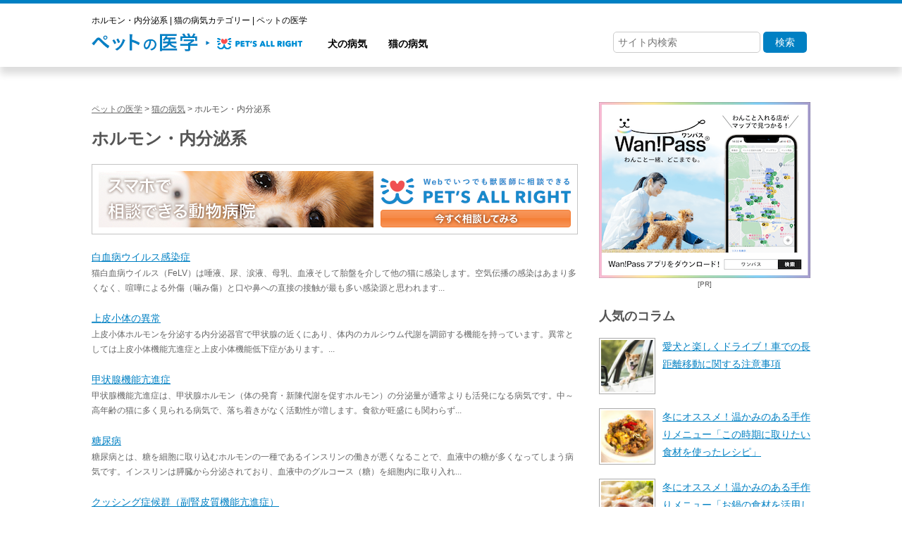

--- FILE ---
content_type: text/css
request_url: https://dictionary.petsallright.net/wp-content/themes/petnoigaku/css/reset.css
body_size: 874
content:
a,abbr,acronym,address,applet,article,aside,audio,b,big,blockquote,body,caption,canvas,center,cite,code,dd,del,details,dfn,dialog,div,dl,dt,em,embed,fieldset,figcaption,figure,form,footer,header,hgroup,h1,h2,h3,h4,h5,h6,html,i,iframe,img,ins,kbd,label,legend,li,mark,menu,nav,object,ol,output,p,pre,q,ruby,s,samp,section,main,small,span,strike,strong,sub,summary,sup,tt,table,tbody,textarea,tfoot,thead,time,tr,th,td,u,ul,var,video{font-family:inherit;font-size:100%;font-weight:inherit;font-style:inherit;vertical-align:bottom;white-space:normal;text-align:left;margin:0;padding:0;border:0;outline:0;background:transparent}article,aside,details,figcaption,figure,footer,header,hgroup,menu,nav,section,main{display:block}ol,ul{list-style:none}blockquote,q{quotes:none}table{border-collapse:collapse;border-spacing:0}:root,body{-webkit-text-size-adjust:100%;-ms-text-size-adjust:100%;text-size-adjust:100%}body{color:#555;font-size:14px;line-height:1.8;font-family:"ヒラギノ角ゴ Pro W3","Hiragino Kaku Gothic Pro","メイリオ","meiryo","Lucida Grande","ＭＳ Ｐゴシック","Lucida Sans Unicode",Arial,Verdana,sans-serif}h1,h2,h3,h4,h5,h6{font-weight:bold}

--- FILE ---
content_type: text/css
request_url: https://dictionary.petsallright.net/wp-content/themes/petnoigaku/style.css?ver=2013-07-18
body_size: 6775
content:
/*
Theme Name: Pet no Igaku
Theme URI: http://wordpress.org/themes/twentythirteen
Author: the WordPress team
Author URI: http://wordpress.org/
Description: The 2013 theme for WordPress takes us back to the blog, featuring a full range of post formats, each displayed beautifully in their own unique way. Design details abound, starting with a vibrant color scheme and matching header images, beautiful typography and icons, and a flexible layout that looks great on any device, big or small.
Version: 1.1
License: GNU General Public License v2 or later
License URI: http://www.gnu.org/licenses/gpl-2.0.html
Tags: black, brown, orange, tan, white, yellow, light, one-column, two-columns, right-sidebar, fluid-layout, responsive-layout, custom-header, custom-menu, editor-style, featured-images, microformats, post-formats, rtl-language-support, sticky-post, translation-ready
Text Domain: twentythirteen

This theme, like WordPress, is licensed under the GPL.
Use it to make something cool, have fun, and share what you've learned with others.
*/

a{color:#0080c3;cursor:pointer;text-decoration:none;}
a:visited{}
a:hover{color:#0080c3;}
.over:hover{opacity:0.7;filter:alpha(opacity=70);}

.clearfix:after {
	content:".";
	display:block;
	clear:both;
	height:0px;
	visibility:hidden;
	font-size:0;
}

body,
.wrap{
	width:100%;
}
.wrap{
position:relative;
}

/*CONTENTS20151228*/
/*--header--*/
header h1{
	text-align:left;
	color:#000;
	font-size:12px;
	font-weight:normal;
	line-height:30px;
	line-height: 1.4em;
}
header .hdr-inner{
	width:1020px;
    margin: 16px auto 20px;
	position:relative;
}
header nav ul{
	display: table;
    margin: 0;
}
header nav ul li{
	float:left;
	text-align:center;
}
header nav ul li a{
	padding:13px 0 0 0;
	font-size:14px;
	font-weight:bold;
	color:#000;
    display: inline-block;
    margin-right:30px;
}
header nav ul li.last a{
}
header nav ul li.logo img{
margin-top:10px;
    margin-right: 30px;
}
header nav ul li a:hover{
	text-decoration:none;
}
header nav ul li a span{
	padding-bottom:12px;
}
header nav ul li a:hover span{
}

header nav ul li.hdr-logo a{
	padding:0px 45px;

	width:91px;
	height:68px;
}

header nav ul li.nav-search{
	position:absolute;
	right:0px;
    top:24px;
    min-width:280px;
}
header nav ul li.nav-search input,
#top-menu .nav-search input{
    padding: 0 2%;
    width: 70%;
    border: 1px solid #cccccc;
    border-radius: 5px;
    font-size: 14px;
    line-height: 28px;
}

#top-menu .nav-search{
display:none;
}
header nav ul li.nav-search button,
#top-menu .nav-search button{
    background: #0080c3;
    color: #fff;
    border:none;
    border-radius:5px;
    font-size:14px;
    line-height:30px;
    padding: 0;
    width: 22%;
display:inline-block;
}
#top-menu .nav-search{
	    margin-bottom: 20px;
    border-bottom: 1px dotted #797979;
    padding-bottom: 20px
}
article p{
	margin-bottom:20px;
}

article strong{
	margin-bottom:20px;
	font-size: 18px;
}

/*sidebar*/
img.side-banner{
	margin-bottom:30px;
}
p.sub-title,
p.widget-title{
	font-size:18px;
	font-weight:bold;
	margin-bottom:15px;
}
.tagcloud a{
	background:#eee;
	color:#333;
    border-radius: 3px;
    padding: 3px 8px;
    margin-bottom: 4px;
    display: inline-block;
    font-size: 8pt;
}
.sidebar-post,
.sidebar-banner{
	margin-bottom:30px;
}
.sidebar-post li,
.bottom-post li{
	margin-bottom:20px;
}
.sidebar-post li:last-child{
	margin-bottom:0;
}
.sidebar-post ul li span.imgwrap{
	border:1px solid #a9a9a9;
	float:left;
	margin-right:10px;
	display:block;
}
.sidebar-post ul li span.imgwrap img{
	border:2px solid #fff;

}
.sidebar-post ul li h3 a{
	font-size:14px;
	text-decoration:underline;
}
.sidebar-post ul li a:hover h3{
	font-size:14px;
	text-decoration:underline;
}
.facebook-widget,
.sidebar-banner{
	margin-bottom:15px;
}
.sidebar-copyright{
	font-size:12px;
	padding-top:5px;
	line-height: 21px;
}
.sidebar-copyright img{
	float:left;
	margin-right:10px;
}
.sidebar-copyright p{
padding-top: 3px;
}
.sidebar-copyright a {
	color: #333;
}
.sidebar-menu p{
	margin-bottom:15px;
	font-size:12px;
	text-align:left;
}
.sidebar-menu ul li{
	float:left;
	margin-right:15px;
	font-size:12px;
}
.sidebar-menu ul li a{
	text-decoration:underline;
}
.facebook-widget{
	margin-bottom:30px;
	background:#eee;
	padding:22px;
	margin-top:30px;
}
.facebook-widget p{
	margin-bottom:10px;
}
.sidebar-sns{
	margin-top:30px;
	margin-bottom:30px;
}

.ill ul li{
	margin-bottom: 20px;
}
li.cat-item{
	margin-top :10px;
}
footer li.cat-item{
	margin-top :0px;
}
li.cat-item a{
	text-decoration:underline;
}

/*--contents--*/
#contents{
	width:1020px;
	margin:0 auto;
	padding-bottom:40px;
	background-color: white;
}
#contents #primary{
	float:left;
	width:690px;
}
#contents #tertiary{
	float:right;
	width:300px;
}
#contents .title{
}
#contents .title .inner{
}
#contents .title .inner h2{
	font-size:18px;
	text-align:left;
	color:#000;
}
a.seeall2,
li.seeall3{
	display:none;
}
#contents ul.top,
#contents ul.loop-post{
	width:100%;
	margin:25px auto 40px;
}
/*top-menu*/

section#top-menu{
	background:#f2f2f2;
	border:1px solid #ccc;
}
#top-menu a{
	color:#666;
}
#top-menu .top-menu-dog h3{
	background:url(img/xicon-circle-blue.png.pagespeed.ic.yimereqAHb.png) no-repeat 0px 50%;
	padding-left:29px;
	line-height: 20px;
	font-size: 18px;
	margin-bottom:20px;
}
#top-menu .top-menu-dog h3 a{
	color:#333333;
}
#top-menu .top-menu-cat h3{
	background:url(img/xicon-circle-brown.png.pagespeed.ic.iJtHWYMpPp.png) no-repeat 0px 50%;
	padding-left:29px;
	line-height: 20px;
	font-size: 18px;
	margin-bottom:20px;
}
#top-menu .top-menu-cat h3 a{
	color:#333333;
}
#top-menu .top-menu-other h3{
	background:url(img/xicon-circle-gray.png.pagespeed.ic.j6lXlarZBa.png) no-repeat 0px 50%;
	padding-left:29px;
	line-height: 20px;
	font-size: 18px;
	margin-bottom:20px;
}
#top-menu .top-menu-other h3 a{
	color:#333333;
}

#top-menu {
}
#top-menu ul a{
border:1px dotted #898989;
display:block;
margin-bottom:2px;
background:#ffffff;

}
#top-menu ul a li{
background:url(img/xicon-triangle-blue.png.pagespeed.ic.jAgbUz39dZ.png) no-repeat top left;
margin:2px;
padding:25px 20px;
display:block;
}
#top-menu .top-menu-cat ul a li{
background:url(img/xicon-triangle-brown.png.pagespeed.ic.aLYktEETwI.png) no-repeat top left;
}
#top-menu .top-menu-other ul a li{
background:url(img/xicon-triangle-gray.png.pagespeed.ic.l2dj_6fsH5.png) no-repeat top left;
}
#top-menu ul a li span{
display:block;
background:url(img/xicon-arrow-gray.png.pagespeed.ic.H7luGCrC1s.png) no-repeat right 50%;
}

#top-menu .top-menu-dog{
width:310px;
float:left;
}
#top-menu .top-menu-cat{
width:310px;
float:right;
}
#top-menu .top-menu-1{
	margin-bottom:10px;
}

/*--news--*/
#contents #news ul li,
.search #contents ul li,
#contents ul.loop-post li{
	margin-bottom:30px;
}
#contents #news ul li:last-child{
	margin-right:0px;
}
#contents #news ul li span.imgwrap,
body.single-post span.imgwrap,
body.archive span.imgwrap,
.search #contents ul li span.imgwrap{
	border:1px solid #a9a9a9;
	float:left;
	margin-right:20px;
	display:block;
}
body.single-post span.imgwrap,
body.archive span.imgwrap{
	margin-right:17px;
}
#contents #news ul li span.imgwrap img,
body.single-post span.imgwrap img,
body.single-post span.imgwrap img,
body.archive span.imgwrap img,
.search #contents ul li span.imgwrap img{
	border:2px solid #fff;
}

body.archive li.post p{
	color:#666;
	font-size:12px;
}
.archive li.post p {
    margin-bottom: 20px;
}

#contents #news ul li a:hover img,
.search #contents ul li a:hover img{
	opacity:0.7;
}
#contents #news ul li p,
#contents ul.ill li p,
.search #contents ul li p{
	color:#555;
	font-size:12px;
	word-wrap: break-word !important;
}
body.archive h2.archive-title{
	margin-bottom:20px;
}
#contents #news ul li p.category,
.single-post p.category,
.archive p.category,
.search p.category{
	border:1px solid #a9a9a9;
	border-radius: 2px;
    padding: 0px 8px;
    display: inline-block;
    font-size: 10px !important;
    float: left;
    margin-right: 10px;
}
#contents #news ul li h3,
.sidebar-post ul li h3,
.bottom-post ul li h3,
.archive ul li h3,
.search ul li h3{
	font-weight: normal;
	text-decoration:underline;
}
#contents #news ul li a:hover{
text-decoration:none;
}
#contents #news ul li a:hover h3{
text-decoration:underline;
}
#contents #news ul li p.para,
.archive ul li p.para{
	margin-bottom:10px;
}
#contents #news ul li p.date,
.single-post p.date,
.archive p.date{
	font-size: 10px;
}
.single-meta{
	margin-bottom:10px;
}
.single-meta p{
	margin-bottom:0;
}
.excerpt p{
	font-size:12px;
	margin-bottom:10px;
}
.single-sns{
	background:#eee;
	padding:0px 10px 0;
    float: left;
    height: 40px;
}
.single-post header.entry-header{
	margin-bottom:45px;
}
body.home nav.navigation{
	display:none;
}

/*--footer--*/
footer{
	margin-top:60px;
	background:#fafafa;
}
body.home footer{
	margin-top:0;
}
footer div.footer-01{
	margin-bottom:20px;
}
footer a{
	color:#555;
	font-size:10px;
	color:#0080c3;
}
footer .inner{
	width:1020px;
	margin:0 auto;
	padding:30px 0;
}
footer ul{
	margin-bottom:15px;
}
footer ul li{
	float:left;
	margin-right:20px;
}

footer h5{
	font-size:12px;
	margin-bottom:10px;
}
footer h6{
	font-size:12px;
	font-weight: normal;
}

#page-top_js {
position: fixed;
bottom: 15px;
right: 20px;
font-size: 77%;
z-index: 200;
}
#page-top_js a{
	background: #0080c3;
text-decoration: none;
color: #fff;
width: 100px;
padding: 5px;
text-align: center;
display: block;
border-radius: 5px;
}

body.home .breadcrumbs{
	display: none;
}
.breadcrumbs{
	margin-bottom:14px;
	font-size:12px;
}
.wrap{
}

.breadcrumbs a{
	color:#666;
	text-decoration:underline;
	font-size:12px;
}
.breadcrumbs a.bc-home{
}

span.categories-links,
span.author,
span.edit-link{
	display: none;
}

img.page-title{
	margin-bottom:20px;
}

/*contact*/
#contents table.contact-form,
#contents table.recruit{
	width:100%;
	margin-bottom:30px;
}
.entry-meta span.date a{
	color:#666;
	font-weight:bold;
}
.entry-content img.size-full{
	width:100%;
	height:auto;
}
table.company-outline,
table.company-hisotry,
table.privacy{
	width:100%;
}
ul.comapany-list{
	margin-bottom:20px;
}
ul.comapany-list li{
	list-style-type: disc;
    list-style-position: inside;
	margin-bottom:10px;
}

ul.company-top{
	width:100%;
}
.btn-send input,
.btn-send a{
	font-size:18px;
	color:#fff;
	padding:18px;
    border: none;
    border-radius:3px;
    width:270px;
    text-align:left;
    background:#0080c3;
    cursor: pointer;
    display: inline-block;
}
.btn-send a{
    width:235px;
}
ul.company-top li{
	float:left;
	margin-right:28px;
	margin-bottom:20px;
}
ul.company-top li a{
	font-size:18px;
	color:#fff;
	padding:18px;
    border: none;
    border-radius:3px;
    text-align:left;
    background:#0080c3;
    cursor: pointer;
    display: inline-block;
	width:295px;
}
ul.company-top li:nth-child(even){
	margin-right:0;
}
header.topParts{
	box-shadow:0px 10px 10px #ddd;
	margin-bottom:50px;
	border-top:5px solid #0080c3;
}
.btn-send input:hover,
.btn-send a:hover,
ul.company-top li a:hover{
	opacity: 0.8;
	text-decoration:none;
}
/*トップページメニュー*/
section#top-menu{
	margin-bottom:30px;
	padding:20px;
    margin-top: -30px;
}
.home section#top-menu{
    margin-top: 0;
    border-top: 1px solid #ccc;
    width:650px;
}
.index-title{

	background:#f2f2f2;
	padding:20px;
}

h2.entry-title,
h2.archive-title{
	font-size:24px;
	font-weight:bold;
    margin-bottom: 5px;
    line-height: 1.4em;
}
ul.titles-cat{
	margin-bottom:10px;
}
ul.titles-cat li{
	float:left;
	margin-right:10px;
}
ul.titles-cat li a{
	border: 1px solid #a9a9a9;
    border-radius: 2px;
    padding: 0px 8px;
    display: inline-block;
    font-size: 10px !important;
    color:#7d7d7d;
text-decoration:none;
margin-right:10px;
}
.custom-f{
	margin-top:20px;
	margin-bottom:40px;
}
.custom-f p{
	margin-bottom:15px;
}
.custom-f2 p{
	margin-bottom:15px;
	padding-bottom:15px;
	border-bottom:1px solid #ddd;
}
a.second-opinion{
    border: 2px solid #ddd;
    padding: 20px 15px 20px 150px;
    margin-top: 30px;
    margin-top: 40px;
    display: block;
    background: url(/wp-content/uploads/2016/05/bg_logo_secondopinion.jpg?2) no-repeat 20px 50%;
    font-size: 14px;
 }
a.second-opinion strong{
	font-size:14px;
	font-weight: bold;
}
#contents table.contact-form tr td,
#contents table.recruit tr td,
#contents table.company-outline tr td{
	border:1px solid #ccc;
	padding:24px;
    vertical-align: middle;
    width:30%;
}
#contents table.company-outline tr th{
	background:#cccccc;
	text-align:center;
	padding:5px 10px 3px;
	border-right:1px solid #fff;
}
#contents table.company-outline tr th{
	background:#cccccc;
	text-align:center;
	padding:5px 10px;
	border-right:1px solid #fff;
}
#contents table.company-outline tr th:last-child{
	border-right:1px solid #ccc;
}
#contents table.company-hisotry tr td{
	border-bottom:1px solid #ccc;
	padding-top:10px;
	margin-bottom:10px;
}
#contents table.company-hisotry tr td:last-child{
    width:82%;
}
#contents table.contact-form td span.red{
	color:red;
}
#contents table.contact-form tr td:last-child,
#contents table.company-outline tr td:last-child{
	border:1px solid #ccc;
	padding:14px;
    width:70%;
}
#contents table.recruit tr td{
    width:20%;
}
#contents table.recruit tr td:last-child{
	border:1px solid #ccc;
	padding:14px;
    width:80%;
}

body.page-id-70 #contents table.company-outline tr td{
    width:20%;
}
body.page-id-70 #contents table.company-outline tr td:last-child{
    width:80%;
}
#contents table.contact-form td input,
#contents table.contact-form td textarea{
	border:1px solid #999;
	border-radius:3px;
	font-size:14px;
	line-height: 31px;
}
#contents table.contact-form td input{
	width:60%;
}
#contents table.contact-form td textarea{
    width: 100%;
   }

table.privacy tr td{
    vertical-align: top;
    padding-bottom:40px;
}


/*その他*/
h2.screen-reader-text{
	display:none !important;
}
.post-navigation{
	margin-top:60px;
}
.nav-links{
	background:#eee;
	padding:10px 20px;
}
.nav-links a:first-child{
	text-align: left;
	border-radius:3px;
	font-size:12px;
}
.nav-links a:nth-child(2){
	text-align: right;
	float:right;
	border-radius:3px;
	font-size:12px;
}

iframe .plugin{
	margin:0!important;
}

/*Pagenation*/
.pagenation {
    margin: 1em 0;
    padding-left: 170px;
}
.pagenation:after, .pagenation ul:after {
    clear: both;
    content: ".";
    display: block;
    height: 0;
    visibility: hidden;
}
.pagenation ul {
    margin: 0;
}
.pagenation li {
    float: left;
    list-style: none outside none;
    margin-left: 3px;
}
.pagenation li:first-child {
    margin-left: 0;
}
.pagenation li.active {
    background-color: #999999;
    border-radius: 3px;
    color: #FFFFFF;
    cursor: not-allowed;
    padding: 10px 20px;
}
.pagenation li a {
    background: none repeat scroll 0 0 #CCCCCC;
    border-radius: 3px;
    color: #FFFFFF;
    display: block;
    padding: 10px 20px;
    text-decoration: none;
    text-shadow: 0 -1px 0 rgba(0, 0, 0, 0.2);
}
.pagenation li a:hover {
    background-color: #444444;
    color: #FFFFFF;
    opacity: 0.8;
    transition-duration: 500ms;
    transition-property: all;
    transition-timing-function: ease;
}

#contents #news .pagenation ul {
    margin: 0;
}

#contents #news .pagenation li {
    float: left;
    list-style: none outside none;
    margin-left: 3px;
}
#contents #news .pagenation li:first-child {
    margin-left: 0;
}
#contents #news .pagenation li.active {
    background-color: #999999;
    border-radius: 3px;
    color: #FFFFFF;
    cursor: not-allowed;
    padding: 10px 20px;
}
#contents #news .pagenation li a {
    background: none repeat scroll 0 0 #CCCCCC;
    border-radius: 3px;
    color: #FFFFFF;
    display: block;
    padding: 10px 20px;
    text-decoration: none;
    text-shadow: 0 -1px 0 rgba(0, 0, 0, 0.2);
}
#contents #news .pagenation li a:hover {
    background-color: #444444;
    color: #FFFFFF;
    opacity: 0.8;
    transition-duration: 500ms;
    transition-property: all;
    transition-timing-function: ease;
}

button.menu-wrap {display: none}

ul.symptoms li a,
ul.ill li a,
ul.parts li a,
.sort-by-name a{
background:url(/wp-content/uploads/2016/05/icon-4dots.png) no-repeat 0 50%;
padding-left:18px;
text-decoration:underline;
}

img.titles-img--pc {
    float: right;
    display: block;
}

img.titles-img--sp {
    display: none;
}

.lead-left{
float:left;
//width: 690px;
}


@media (max-width: 1019px) {
#contents #news .pagenation ul li a {
    width: inherit;
}

#contents #news .pagenation ul li {
    width: auto;
}


/*お知らせ*/
body.category-news li.post,
body.archive li.post{
}
body.category-news li.post p,
body.archive li.post p{
	color:#666;
	font-size:12px;
}
body.category-news li a:hover{
	text-decoration:none;
}
body.category-news li a:hover h3{
	text-decoration:underline;
}
.nav-links a span.nav-prev{
	float:left;
}
.nav-links a span.nav-next{
	float:right;
}
#contents table.contact-form td.agree{
	text-align:center;
}
#contents table.contact-form td.agree input{
	width:auto;
}
button.menu-wrap {
position: absolute;
    top: -12px;
    right: 12px;
    z-index: 10;
    zoom: 75%;
    background: url(https://s3-ap-northeast-1.amazonaws.com/pets-media-uploads-prod/wp-content/uploads/2016/05/icon-menu-sp.png) no-repeat top center;
    width: 70px;
    height: 66px;
    display: none;
    border: none;
    background-size: 100% 100%;
}
button.menu-wrap:focus, *:focus { outline:none; }


#contents h2{
	font-size:18px;
	line-height:40px;
}

.single-dog #contents h2,
.single-cat #contents h2 {
    display: inline;
    float: left;
margin-right:15px;
}
.single-dog #contents ul.titles-cat li,
.single-cat #contents ul.titles-cat li{
    margin-top: 5px;
}
.custom-f h4{
	background:#f2f2f2;
	padding:1px 15px;
	display: inline-block;
	font-size:12px;
	float: left;
	margin-right: 10px;
}
.custom-f2 h4{
font-size: 17px;
    margin-bottom: 10px;
}
.custom-f p{
}


#contents #news ul li p.category,
#contents #news ul li p.date{
	display:block;
	margin-top:10px;
}

a.column-index{
	background:#eeeeee;
	display: block;
	padding:15px;
	text-align:center;
}


img.titles-img--pc {
    display: none;
}

img.titles-img--sp {
    display: block;
}

.post-type-archive-dog #contents ul li p{
	margin-bottom:20px;
}

.sort-by-name ul{
margin-bottom:20px;
}

ul.symptoms li,
ul.ill li,
ul.parts li,
.sort-by-name ul li{
    display: inline-block;
margin-right:25px;
	margin-top :10px;
}

ul.symptoms li a,
ul.ill li a,
ul.parts li a,
.sort-by-name a{
background:url(/wp-content/uploads/2016/05/icon-4dots.png) no-repeat 0 50%;
padding-left:18px;
text-decoration:underline;
}

.sort-title{
background: #f2f2f2;
    padding: 1px 15px;
    margin-right: 10px;
display:inline-block;
    margin-top: 20px;
}
.sort-by-name h2{
margin-bottom:10px;
}

ul.ill li{
    line-height: 1;
	}

body.plugin{margin:0;}

.archive li.post p{
margin-bottom:20px;
}

@-ms-viewport {
	width: device-width;
}
@viewport {
	width: device-width;
}


@media (max-width: 1019px) {

#top-menu .nav-search button{
width:21%;
}
.pagenation {
    padding-left: 0px;
}

/*
.single-cat .wrap{
background:url(/wp-content/uploads/2016/05/pixta_19651056_M-1-300x199.jpg) no-repeat right 72px;
background-size: 190px;
}


.single-dog .wrap{
background:url(/wp-content/uploads/2016/05/pixta_18486169_M-1-300x200.jpg) no-repeat right 72px;
background-size: 190px;
}
*/

.home section#top-menu{
width: 106.382%;
margin-top: -30px;
margin-left: -3.191%;
}

#top-menu .nav-search input{
width:72%;
}
section#top-menu{
box-sizing: border-box;
}

body.single-post span.imgwrap{
width:70px;
height:auto;
}
body.single-post span.imgwrap img{
width:66px;
height:auto;
}
body.single-post span.imgwrap{
margin-right:10px;
}

#contents h2.entry-title{
line-height:20px
}

#top-menu .nav-search{
display:block;
}

#top-menu{
/*
    position: absolute;
    top: 66px;
    width: 100%;
    left: 0px;
*/
}

.sidebar-menu p{
	text-align:center;
}
	.ad-area{
		display: none;
	}
	button.menu-wrap{
		display: block;
	}
	#top-menu,
	header nav ul li.nav-search{
		display: none;
	}

	header.topParts{
    width: 100%;
    z-index: 9999;
    background: #fff;
margin-bottom:30px;

	}
	.home header.topParts{
    /*position: relative;*/
}


	.single #contents h2{
		float: none;
	}
	.single #content ul.titles-cat{
		margin-bottom:30px;
	}
	#tertiary .sidebar-menu ul{
    display: table;
    width: 100%;
   }
   #tertiary .sidebar-menu ul li{
   	display: table-cell;
    /* float: none; */
    text-align: center;
    width: 33.333%;
    margin: 0;
   }
.breadcrumbs{
/*
    width: 90%;
    padding: 0 5%;
*/
}

	#contents{
		width:100%;
	}
	#contents .title .inner{
		width:100%;
	}
	#contents ul{
		margin-top:10px;
		margin-bottom:0;
	}
	#contents #news ul{
		width:100%;
	}
	#contents #news ul li{
		float:none;
		width:100%;
		padding-bottom:10px;
		margin-bottom:10px;
	}
	#contents #news ul li:last-child{
		border-bottom:none;
		margin-bottom:0;
	}
	#contents #news ul li a{
		width:100%;
    	display: block;
	}
	#contents #news ul li span.imgwrap{
    margin-right: 15px;
   }
	#contents #news ul li span.imgwrap img{
		width: 86px;
		height: auto;
	}
	header .hdr-inner{
		width:94%;
		padding:0 3%;
	}
	header nav{
		position: relative;
		width: 100%;
		margin:0;
	}
	header nav ul li a span{
		border-bottom:none;
	}
	header nav li.hdr-logo{
		width:100%;
		height:80px;
		position: absolute;
		float: none;
		top:10px;
		left:0px;
		text-align:center;
		border-bottom:1px solid #0080c3;
	}
	header nav ul li.hdr-logo a{
		padding: 0;
	}
	header nav ul{
	padding-top:90px;
    padding-left: 1em;
	}
	header nav ul li a{
		padding: 10px 0.5em;
		font-size: 90%;
	}
	header nav ul li.last a{
		padding-left: 0.48em;
		padding-right: 0.48em;
	}
	header nav ul li.logo a{
		padding:0px;
		margin:0px;
	}
	header h1,
	header nav ul li.nav-work,
	header nav ul li.nav-company,
	header nav ul li.nav-recruit{
		display:none;
	}
	header nav ul li.nav-search{
		top:0px;
	}
	header nav ul{
		padding: 0;
	}
	#contents .title .inner a.seeall{
		right:10px;
	}
	footer .inner{
		width:94%;
		padding-left:3%;
		padding-right:3%;
	}
#contents .title .inner h2,
#contents h2{
	font-size:18px;
	line-height:40px;
}

.home-title{
	width:94%;
	background:#f2f2f2;
	padding:30px 3%;
    margin-top: 70px;
}
.home-title h2{
	font-size:18px;
	font-weight:bold;
}
.home-title p{
	font-size:14px;
}
#contents .title .inner a.seeall{
	display:none;
}
/*top-menu*/
#top-menu .top-menu-dog,
#top-menu .top-menu-cat{
	width:49%;
}
footer{
	display:none;
}
a.seeall2{
	width:100%;
	background:#0080c3;
	text-align:center;
	padding: 5px 0;
	display: block;
	margin-bottom:20px;
}
a.seeall2 span{
	color:#fff;

}
a.seeall2:hover span{
	text-decoration:underline;
}
li.seeall3{
	display: block;
	background:#0080c3;
	position:relative;
}
li.seeall3 a span{
	position:absolute;
	top:40%;
	color:#fff;
	text-align:center;
	width:100%;
}
#slides .innerbox{
	height:auto;
}
#slides .innerbox .textbox{
	position: absolute;
    width: 40%;
    left: 5px;
    top: 5px;
    padding: 10px;
}
#slides .innerbox .textbox .tbox-title{
	font-size:16px;
}
#slides .innerbox .textbox .tbox-text{
	font-size:12px;
	line-height:1.6em;
}
#slides .innerbox .textbox a{
	padding: 3px 10px 5px;
}
#slides .innerbox .textbox a span{
	font-size:12px;
}
.bx-wrapper .bx-pager{
	text-align:right !important;
}
/*全体*/
img.page-title{
	width:94%;
	display:block;
	padding:0 3%;
}
#contents #primary{
	float:none;
	width:100%;
}
#contents #tertiary{
	float:none;
    width: 100%;
    margin: 30px auto 0;
}
#contents #tertiary .ad-area a{
	margin:0 auto;
	width:300px;
	display:block;
}
.facebook-widget{
	min-width:280px;
	margin:0 auto 30px;
	padding:10px;
}
footer{
	margin-top:30px;
}
body.page #contents ul,
body.archive #contents ul,
body.single #contents ul{
	margin-top:0;
}
header{
	margin-bottom:10px;
	position: relative;
}
#contents table.contact-form tr td, #contents table.recruit tr td, #contents table.company-outline tr td{
	padding: 14px;
}
body.page #contents ul{
	width:100%;
}
ul.company-top li{
	float:none;
	margin:0 0 20px 0;
	width:100%;
}
ul.company-top li a{
	width:90%;
    padding: 18px 5%;
	background: #0080c3;
}
#contents{
	    float: none;
    width: 94%;
    padding: 0 3%;
}
#contents table.contact-form td input{
	width:90%;
}
.btn-send{
	margin:0 auto;
	width:270px;
}

	#contents #news ul li p{
		display:none;
	}

}

@media (max-width: 639px) {

.pagenation {
    padding-left: 0px;
}
.sidebar-banner{
    text-align: center;
}

.sidebar-copyright {
    text-align: center;
}

.sidebar-copyright img {
    float: none;
    text-align: center;
}

.sidebar-copyright p {
	text-align: center;
    display: inline-block;
}

.single-sns{
    height: 70px;
}
header nav{
}
#slides .innerbox .textbox{
    width: 50%;
    left: 5px;
    top: 5px;
}
#slides .innerbox .textbox .textwidget,
img.page-title{
	display: none;
}
h2.entry-title, h2.archive-title{
	font-size:18px;
}
	#contents table.contact-form tr td, #contents table.recruit tr td, #contents table.company-outline tr td{
		font-size: 12px;
		padding:7px;
	}
	#contents table.contact-form tr td:last-child, #contents table.company-outline tr td:last-child{

		font-size: 12px;
		padding:7px;
	}
	.privacy{
		font-size: 12px;
	}
	.flex-control-nav{
		text-align:right !important;
	}
	header .hdr-inner{
    width: 94%;
    padding: 0 3%;
	}
	header nav ul li img{
		zoom:0.8;
	}
	.single-post header.entry-header{
    width: 90%;
    padding: 0 5%;
	}
}

.facebook-widget .fb_iframe_widget iframe{
    width: 264px !important;
}

.lead-wrap{
margin-bottom:20px;
}

.lead-wrap .lead-left{
width:705px;
float:left;
margin-right:20px;
}
.lead-wrap img{
width:295px;
height:auto;
}

.titles-img--sp{
	display:none;
}
.titles-img--pc{
	display:block;
}

@media (max-width: 1019px) {
.facebook-widget .fb_iframe_widget iframe{
    width: 100% !important;
}
.lead-wrap .lead-left{
margin:0 2% 20px 0;
width:100%;
}
.lead-wrap img{
    width: 26%;
    height: auto;
    right: 0px;
    top:0px;
    z-index: -1;
    position: absolute;
}

.titles-img--pc{
	display:none;
}
.titles-img--sp{
	display:block;
}
}

.mt0{
margin-top:0px;
}

.single-cat .post-navigation,
.single-dog .post-navigation{
display:none;
}


/*--ペッツバナー--*/

.signup_banner {
    text-decoration: none;
    display: block !important;
    box-shadow: 0px 2px 2px rgba(0, 0, 0, 0.3);
    border-top: solid 4px #008cd3;
    border-bottom: solid 4px #008cd3;
}

@media screen and (min-width: 1024px) {
    .signup_banner {
        padding: 20px 20px 10px
    }

    .signup_banner .ttl {
        color: #008cd3;
        text-align: left;
        padding-bottom: 60px;
        line-height: 1.4
    }

    .signup_banner .lp_btn {
        height: 80px;
        font-size: 1.5rem
    }

    .signup_banner .lp_btn span {
        display: table-cell
    }

    .signup_banner .lp_btn:after {
        position: absolute;
        content: "&nbsp;";
        width: 260px;
        height: 138px;
        display: block;
        top: -127px;
        right: 32px;
        background: url(http://s3-ap-northeast-1.amazonaws.com/pets-assets/assets/lp/signup_banner_img-d0ed69849de561df117eef5b36a804c5da8aa0c2fc5ab66c3b6c01160a13e7aa.png);
        background-size: 100%
    }

    .signup_banner .lp_btn:active:after {
        top: -128px
    }
}

@media screen and (max-width: 1023px) {
    .signup_banner {
        padding: 10px
    }

    .signup_banner .ttl {
        color: #008cd3;
        text-align: left;
        padding-bottom: 70px;
        line-height: 1.4
    }

    .signup_banner .lp_btn {
        height: 60px;
        font-size: 1.25rem
    }

    .signup_banner .lp_btn span {
        display: table-cell
    }

    .signup_banner .lp_btn:after {
        position: absolute;
        content: "";
        width: 130px;
        height: 69px;
        display: block;
        top: -64px;
        right: 0;
        left: 0;
        margin: auto;
        background: url(http://s3-ap-northeast-1.amazonaws.com/pets-assets/assets/lp/signup_banner_img-d0ed69849de561df117eef5b36a804c5da8aa0c2fc5ab66c3b6c01160a13e7aa.png);
        background-size: 100%
    }

    .signup_banner .lp_btn:active:after {
        top: -65px
    }
}


--- FILE ---
content_type: application/javascript
request_url: https://dictionary.petsallright.net/wp-content/themes/petnoigaku/js/functions.js?ver=2014-03-18
body_size: 653
content:
(function($){var body=$('body'),_window=$(window);$(function(){if(body.is('.sidebar')){var sidebar=$('#secondary .widget-area'),secondary=(0===sidebar.length)?-40:sidebar.height(),margin=$('#tertiary .widget-area').height()-$('#content').height()-secondary;}});(function(){var nav=$('#site-navigation'),button,menu;if(!nav){return;}button=nav.find('.menu-toggle');if(!button){return;}menu=nav.find('.nav-menu');if(!menu||!menu.children().length){button.hide();return;}button.on('click.twentythirteen',function(){nav.toggleClass('toggled-on');});menu.find('a').on('focus.twentythirteen blur.twentythirteen',function(){$(this).parents('.menu-item, .page_item').toggleClass('focus');});})();_window.on('hashchange.twentythirteen',function(){var element=document.getElementById(location.hash.substring(1));if(element){if(!/^(?:a|select|input|button|textarea)$/i.test(element.tagName)){element.tabIndex=-1;}element.focus();}});})(jQuery);

--- FILE ---
content_type: text/javascript; charset=utf-8
request_url: https://tm.r-ad.ne.jp/cv?k=&k2=&h=dictionary.petsallright.net&s=1&p=%2Farchives%2Fcat-parts%2F%25E3%2583%259B%25E3%2583%25AB%25E3%2583%25A2%25E3%2583%25B3%25E3%2583%25BB%25E5%2586%2585%25E5%2588%2586%25E6%25B3%258C%25E7%25B3%25BB&r=none&t=%E3%83%9B%E3%83%AB%E3%83%A2%E3%83%B3%E3%83%BB%E5%86%85%E5%88%86%E6%B3%8C%E7%B3%BB%20%7C%20%E7%8C%AB%E3%81%AE%E7%97%85%E6%B0%97%E3%82%AB%E3%83%86%E3%82%B4%E3%83%AA%E3%83%BC%20%7C%20%E3%83%9A%E3%83%83%E3%83%88%E3%81%AE%E5%8C%BB%E5%AD%A6&x=1769379833999&u=&y=&j=ld&d=16&c=&ex=&z=&w=0&_r=535
body_size: 77
content:
_RAD9.sync("5KIMNs00BA16m001yBnP","5KIMNs00BA16m001yBnP");


--- FILE ---
content_type: text/plain
request_url: https://www.google-analytics.com/j/collect?v=1&_v=j102&a=1096132265&t=pageview&_s=1&dl=https%3A%2F%2Fdictionary.petsallright.net%2Farchives%2Fcat-parts%2F%25E3%2583%259B%25E3%2583%25AB%25E3%2583%25A2%25E3%2583%25B3%25E3%2583%25BB%25E5%2586%2585%25E5%2588%2586%25E6%25B3%258C%25E7%25B3%25BB&ul=en-us%40posix&dt=%E3%83%9B%E3%83%AB%E3%83%A2%E3%83%B3%E3%83%BB%E5%86%85%E5%88%86%E6%B3%8C%E7%B3%BB%20%7C%20%E7%8C%AB%E3%81%AE%E7%97%85%E6%B0%97%E3%82%AB%E3%83%86%E3%82%B4%E3%83%AA%E3%83%BC%20%7C%20%E3%83%9A%E3%83%83%E3%83%88%E3%81%AE%E5%8C%BB%E5%AD%A6&sr=1280x720&vp=1280x720&_u=IEBAAEABAAAAACAAI~&jid=1972404337&gjid=1585707476&cid=424381066.1769379833&tid=UA-78300409-1&_gid=211811734.1769379833&_r=1&_slc=1&z=498592471
body_size: -454
content:
2,cG-FN8V3Q4KTE